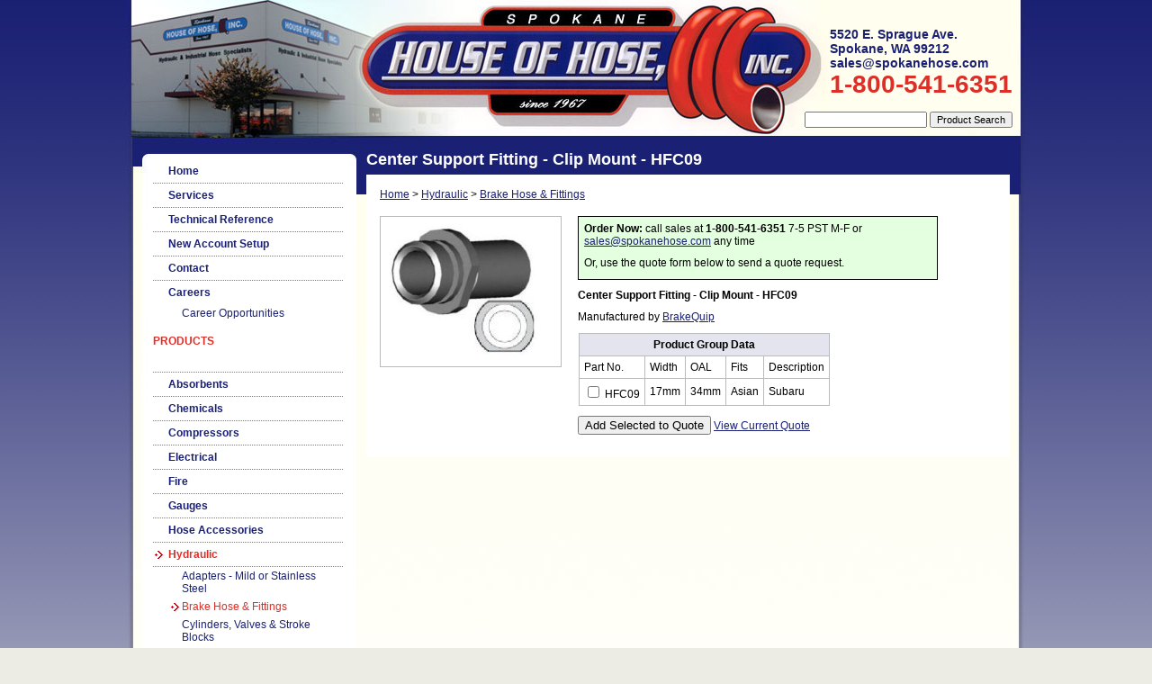

--- FILE ---
content_type: text/html; charset=UTF-8
request_url: https://spokanehose.com/product.php?id=6728
body_size: 2603
content:
<!DOCTYPE html PUBLIC "-//W3C//DTD XHTML 1.0 Strict//EN" "http://www.w3.org/TR/xhtml1/DTD/xhtml1-strict.dtd">
<html xmlns="http://www.w3.org/1999/xhtml">
<head>
	<meta http-equiv="Content-Type" content="text/html; charset=ISO-8859-1" />
	<title>Center Support Fitting - Clip Mount - HFC09 by BrakeQuip | Spokane House of Hose, Inc</title>
	<link href="global.css?5" rel="stylesheet" type="text/css" />
	<script type="text/javascript" src="lib/iepngfix/iepngfix_tilebg.js"></script>  
	<script type="text/javascript" src="/lib/jquery-1.4.2.min.js"></script>
	<script type="text/javascript" src="/lib/jquery.tools.min.js"></script>
		<script type="text/javascript">
	var _gaq = _gaq || [];
	_gaq.push(['_setAccount', 'UA-19172790-1']);
	_gaq.push(['_trackPageview']);
	(function() {
		var ga = document.createElement('script'); ga.type = 'text/javascript'; ga.async = true;
		ga.src = ('https:' == document.location.protocol ? 'https://ssl' : 'http://www') + '.google-analytics.com/ga.js';
		var s = document.getElementsByTagName('script')[0]; s.parentNode.insertBefore(ga, s);
	})();
	</script>
	</head>
<body>
<div id="layout_container">
	<div id="layout">
		<div id="header">
			<div id="product_search">
				<form action="product_list.php" method="get">
					<div>
						<input type="text" name="q" value=""/>
						<input type="submit" value="Product Search"/>
					</div>
				</form>
			</div>
			<div id="header_info">
				<div id="header_address">
					5520 E. Sprague Ave.<br/>
					Spokane, WA 99212<br/>
					sales@spokanehose.com
				</div>
				<div id="header_phone">1-800-541-6351</div>
			</div>
			<a id="header_link" href="./"></a>
		</div>
		<div id="main" class="">
			<div id="sidebar">
				<ul class="nav">
					<li>
							<a href="home" class="">Home</a></li><li>
							<a href="services" class="">Services</a></li><li>
							<a href="charts" class="">Technical Reference</a></li><li>
							<a href="accounts" class="">New Account Setup</a></li><li>
							<a href="contact" class="">Contact</a></li><li>
							<a href="Careers" class=" last">Careers</a><ul><li><a href="career-opportunities" class="">Career Opportunities</a></li></ul></li>				</ul>
				<br/>
				<b><span style="color:#dd2e27">PRODUCTS</span></b>
				<ul class="nav catalog_nav">
					<li>
							<a href="product_list.php?class=125" class=""></a>
							</li><li>
							<a href="product_list.php?class=124" class="">Absorbents</a>
							</li><li>
							<a href="product_list.php?class=98" class="">Chemicals</a>
							</li><li>
							<a href="product_list.php?class=134" class="">Compressors</a>
							</li><li>
							<a href="product_list.php?class=99" class="">Electrical</a>
							</li><li>
							<a href="product_list.php?class=100" class="">Fire</a>
							</li><li>
							<a href="product_list.php?class=101" class="">Gauges</a>
							</li><li>
							<a href="product_list.php?class=102" class="">Hose Accessories</a>
							</li><li>
							<a href="product_list.php?class=104" class="current">Hydraulic</a>
							<ul><li><a href="product_list.php?class=6" class="">Adapters - Mild or Stainless Steel</a></li><li><a href="product_list.php?class=72" class="current">Brake Hose &amp; Fittings</a></li><li><a href="product_list.php?class=5" class="">Cylinders, Valves &amp; Stroke Blocks</a></li><li><a href="product_list.php?class=7" class="">Fittings - Crimp</a></li><li><a href="product_list.php?class=61" class="">Fittings - Re-Usable</a></li><li><a href="product_list.php?class=9" class="">Fittings - Thermoplastic</a></li><li><a href="product_list.php?class=8" class="">Hose - Rubber</a></li><li><a href="product_list.php?class=63" class="">Hose - Thermosplastic</a></li><li><a href="product_list.php?class=10" class="">Quick Couplers</a></li></ul></li><li>
							<a href="product_list.php?class=105" class="">Industrial Hose, Fittings, Adapters</a>
							</li><li>
							<a href="product_list.php?class=122" class="">Industrial Pumps</a>
							</li><li>
							<a href="product_list.php?class=107" class="">Lubricants</a>
							</li><li>
							<a href="product_list.php?class=108" class="">Lubrication, Petroleum Equipment</a>
							</li><li>
							<a href="product_list.php?class=109" class="">Marine</a>
							</li><li>
							<a href="product_list.php?class=110" class="">Metal Hose, Fittings</a>
							</li><li>
							<a href="product_list.php?class=111" class="">Other</a>
							</li><li>
							<a href="product_list.php?class=112" class="">Pneumatic Accessories</a>
							</li><li>
							<a href="product_list.php?class=116" class="">Tools - Tooling</a>
							</li><li>
							<a href="product_list.php?class=117" class="">Tubing</a>
							</li><li>
							<a href="product_list.php?class=131" class="">Charts</a>
							</li><li>
							<a href="product_list.php?class=118" class="">Valves</a>
							</li>				</ul>
				<div class="sidebar_snippet">
					<h3>Search by Product Name, Manufacturer, or Item# to Create a Custom Quote Today.</h3>
<br />
<h2>&nbsp;&nbsp;&nbsp;&nbsp;&nbsp; <em>We Specialize in&nbsp;<br />
&nbsp;&nbsp;&nbsp;&nbsp;&nbsp;&nbsp;&nbsp;&nbsp;Custom&nbsp;Made&nbsp;<br />
&nbsp;&nbsp;&nbsp;&nbsp;&nbsp; Hose Assemblies</em>&nbsp;<br />
&nbsp;</h2>
<h4><em>We are constantly adding new products so if you can't find the item you are&nbsp;searching for please contact us at 800-541-6351 or email us at <a href="mailto:sales@spokanehose.com">sales@spokanehose.com</a><br />
</em></h4>
<br />
<h1>&nbsp;</h1>
<h2>*********************************<br />
NEW Tri-Cities location!</h2>
<div><strong>1237 N California Ave, STE B<br />
PASCO, WA 99301<br />
Direct Phone: (509) 783-2230</strong></div>
<h2>*********************************</h2>
<h1><br />
<br />
<br />
<br />
<br />
<br />
<br />
<br />
<br />
<br />
<br />
<br />
<br />
&nbsp;</h1>				</div>
			</div>
			<div id="content">


<h1>Center Support Fitting - Clip Mount - HFC09</h1>

<div class="page_content product_view">
	<div class="breadcrumbs">
		<a href="/">Home</a>
		 &gt; <a href="product_list.php?class=104">Hydraulic</a> &gt; <a href="product_list.php?class=72">Brake Hose &amp; Fittings</a>	</div>
	<div style="padding: 1px ;"></div>		<div class="col1">
			<div class="picframe">
				<img src="upload/products/180/HFC09.jpg" class="first" alt="Center Support Fitting - Clip Mount - HFC09"/>			</div>
		</div>
			<div class="col2">
		<div class="ordering">
			<div style="margin-bottom: 5px ;">
				<b>Order Now:</b>
				call sales at <b>1-800-541-6351</b> 7-5 PST M-F or <a href="mailto:sales@spokanehose.com">sales@spokanehose.com</a> any time
				<div style="margin-top: 10px ;">Or, use the quote form below to send a quote request.</div>
			</div>
		</div>
		<div class="title">
			Center Support Fitting - Clip Mount - HFC09		</div>
		<div class="manufacturer">Manufactured by <a href="product_list.php?vendor=26">BrakeQuip</a></div>		<form action="a.php?a=quote-add" method="post" style="display: inline ; margin: 0 ;">
			<input type="hidden" name="product" value="6728"/>
			<div class="data_container">
				<table class="data chart">
					<tr>
						<th colspan="99">Product Group Data</th>
					</tr><tr><td  style="">Part No.</td><td  style="">Width</td><td  style="">OAL</td><td  style="">Fits</td><td colspan="1" style="">Description</td></tr><tr><td  style="white-space: nowrap ;"><label><input type="checkbox" name="items[]" value="HFC09"/> HFC09</label></td><td  style="">17mm</td><td  style="">34mm</td><td  style="">Asian</td><td colspan="1" style="">Subaru</td></tr>				</table>
			</div>
			<p>
				<input type="submit" value="Add Selected to Quote"/>
				<a href="quote_list.php">View Current Quote</a>
			</p>
		</form>
	</div>
</div>


			</div>
			<div id="footer">
				<div id="footer_copyright">Copyright &copy; 2026. Spokane House of Hose.  All rights reserved.<br /><span style="font-size:10px;"><a href="http://www.designspike.com">Site design &amp; development</a> by <a href="http://www.designspike.com">Design Spike&reg;, Inc.</a></span></div>
				<div id="footer_links">
					<a href="policies">Shipping &amp; Returns Policy</a>
					| <a href="privacy">Privacy</a>
				</div>
			</div>
		</div>
	</div>
</div>
</body>
</html>
